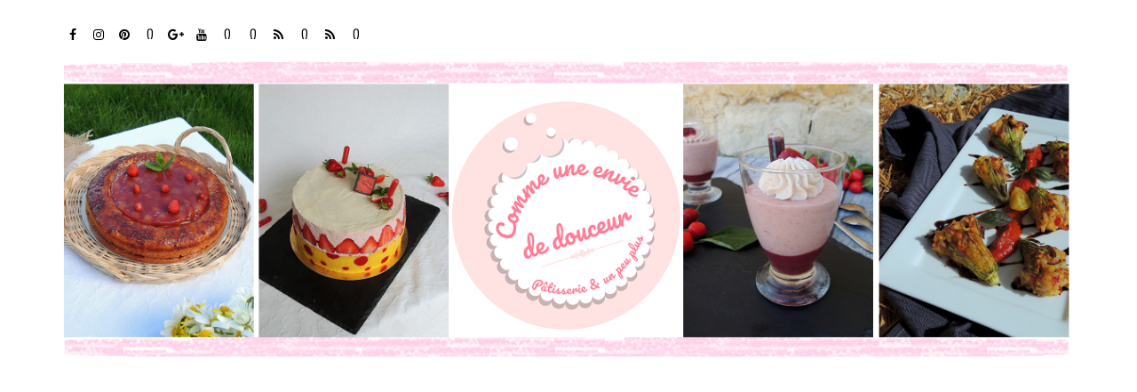

--- FILE ---
content_type: text/html; charset=UTF-8
request_url: http://commeuneenviededouceur.fr/tag/donut
body_size: 12108
content:
<!DOCTYPE html>
<html lang="fr-FR">
<head>
	<meta charset="UTF-8" />
	<meta http-equiv="X-UA-Compatible" content="IE=edge" />
	<meta name="viewport" content="width=device-width, initial-scale=1" />
	<link rel="pingback" href="http://commeuneenviededouceur.fr/xmlrpc.php">
	<title>donut &#8211; Comme une envie de douceur</title>
<meta name='robots' content='max-image-preview:large' />
<link rel='dns-prefetch' href='//w.sharethis.com' />
<link rel='dns-prefetch' href='//www.googletagmanager.com' />
<link rel='dns-prefetch' href='//fonts.googleapis.com' />
<link rel='dns-prefetch' href='//s.w.org' />
<link rel='dns-prefetch' href='//pagead2.googlesyndication.com' />
<link href='https://fonts.gstatic.com' crossorigin rel='preconnect' />
<link rel="alternate" type="application/rss+xml" title="Comme une envie de douceur &raquo; Flux" href="http://commeuneenviededouceur.fr/feed" />
<link rel="alternate" type="application/rss+xml" title="Comme une envie de douceur &raquo; Flux des commentaires" href="http://commeuneenviededouceur.fr/comments/feed" />
<link rel="alternate" type="application/rss+xml" title="Comme une envie de douceur &raquo; Flux de l’étiquette donut" href="http://commeuneenviededouceur.fr/tag/donut/feed" />
		<script type="text/javascript">
			window._wpemojiSettings = {"baseUrl":"https:\/\/s.w.org\/images\/core\/emoji\/13.1.0\/72x72\/","ext":".png","svgUrl":"https:\/\/s.w.org\/images\/core\/emoji\/13.1.0\/svg\/","svgExt":".svg","source":{"concatemoji":"http:\/\/commeuneenviededouceur.fr\/wp-includes\/js\/wp-emoji-release.min.js?ver=5.8.12"}};
			!function(e,a,t){var n,r,o,i=a.createElement("canvas"),p=i.getContext&&i.getContext("2d");function s(e,t){var a=String.fromCharCode;p.clearRect(0,0,i.width,i.height),p.fillText(a.apply(this,e),0,0);e=i.toDataURL();return p.clearRect(0,0,i.width,i.height),p.fillText(a.apply(this,t),0,0),e===i.toDataURL()}function c(e){var t=a.createElement("script");t.src=e,t.defer=t.type="text/javascript",a.getElementsByTagName("head")[0].appendChild(t)}for(o=Array("flag","emoji"),t.supports={everything:!0,everythingExceptFlag:!0},r=0;r<o.length;r++)t.supports[o[r]]=function(e){if(!p||!p.fillText)return!1;switch(p.textBaseline="top",p.font="600 32px Arial",e){case"flag":return s([127987,65039,8205,9895,65039],[127987,65039,8203,9895,65039])?!1:!s([55356,56826,55356,56819],[55356,56826,8203,55356,56819])&&!s([55356,57332,56128,56423,56128,56418,56128,56421,56128,56430,56128,56423,56128,56447],[55356,57332,8203,56128,56423,8203,56128,56418,8203,56128,56421,8203,56128,56430,8203,56128,56423,8203,56128,56447]);case"emoji":return!s([10084,65039,8205,55357,56613],[10084,65039,8203,55357,56613])}return!1}(o[r]),t.supports.everything=t.supports.everything&&t.supports[o[r]],"flag"!==o[r]&&(t.supports.everythingExceptFlag=t.supports.everythingExceptFlag&&t.supports[o[r]]);t.supports.everythingExceptFlag=t.supports.everythingExceptFlag&&!t.supports.flag,t.DOMReady=!1,t.readyCallback=function(){t.DOMReady=!0},t.supports.everything||(n=function(){t.readyCallback()},a.addEventListener?(a.addEventListener("DOMContentLoaded",n,!1),e.addEventListener("load",n,!1)):(e.attachEvent("onload",n),a.attachEvent("onreadystatechange",function(){"complete"===a.readyState&&t.readyCallback()})),(n=t.source||{}).concatemoji?c(n.concatemoji):n.wpemoji&&n.twemoji&&(c(n.twemoji),c(n.wpemoji)))}(window,document,window._wpemojiSettings);
		</script>
		<style type="text/css">
img.wp-smiley,
img.emoji {
	display: inline !important;
	border: none !important;
	box-shadow: none !important;
	height: 1em !important;
	width: 1em !important;
	margin: 0 .07em !important;
	vertical-align: -0.1em !important;
	background: none !important;
	padding: 0 !important;
}
</style>
	<link rel='stylesheet' id='wp-block-library-css'  href='http://commeuneenviededouceur.fr/wp-includes/css/dist/block-library/style.min.css?ver=5.8.12' type='text/css' media='all' />
<style id='esf-fb-halfwidth-style-inline-css' type='text/css'>
.wp-block-create-block-easy-social-feed-facebook-carousel{background-color:#21759b;color:#fff;padding:2px}

</style>
<style id='esf-fb-fullwidth-style-inline-css' type='text/css'>
.wp-block-create-block-easy-social-feed-facebook-carousel{background-color:#21759b;color:#fff;padding:2px}

</style>
<style id='esf-fb-thumbnail-style-inline-css' type='text/css'>
.wp-block-create-block-easy-social-feed-facebook-carousel{background-color:#21759b;color:#fff;padding:2px}

</style>
<link rel='stylesheet' id='easy-facebook-likebox-custom-fonts-css'  href='http://commeuneenviededouceur.fr/wp-content/plugins/easy-facebook-likebox/frontend/assets/css/esf-custom-fonts.css?ver=5.8.12' type='text/css' media='all' />
<link rel='stylesheet' id='easy-facebook-likebox-popup-styles-css'  href='http://commeuneenviededouceur.fr/wp-content/plugins/easy-facebook-likebox/facebook/frontend/assets/css/esf-free-popup.css?ver=6.5.9' type='text/css' media='all' />
<link rel='stylesheet' id='easy-facebook-likebox-frontend-css'  href='http://commeuneenviededouceur.fr/wp-content/plugins/easy-facebook-likebox/facebook/frontend/assets/css/easy-facebook-likebox-frontend.css?ver=6.5.9' type='text/css' media='all' />
<link rel='stylesheet' id='easy-facebook-likebox-customizer-style-css'  href='http://commeuneenviededouceur.fr/wp-admin/admin-ajax.php?action=easy-facebook-likebox-customizer-style&#038;ver=6.5.9' type='text/css' media='all' />
<link rel='stylesheet' id='slick-min-css'  href='http://commeuneenviededouceur.fr/wp-content/plugins/popular-posts-by-webline/admin/assets/css/slick.css?ver=1.1.0' type='text/css' media='all' />
<link rel='stylesheet' id='slick-theme-css'  href='http://commeuneenviededouceur.fr/wp-content/plugins/popular-posts-by-webline/admin/assets/css/slick-theme.css?ver=1.1.0' type='text/css' media='all' />
<link rel='stylesheet' id='popular-posts-style-css'  href='http://commeuneenviededouceur.fr/wp-content/plugins/popular-posts-by-webline/admin/assets/css/popular-posts-style.css?ver=1.1.0' type='text/css' media='all' />
<style id='popular-posts-style-inline-css' type='text/css'>
.wli_popular_posts-class h3, .wli_popular_posts-class h3 a {
        		font-weight:  !important;
    		}.wli_popular_posts-class h3, .wli_popular_posts-class h3 a {
        		font-style:  !important;
    		}.wli_popular_posts-class ul.wli_popular_posts-listing li .popular-posts-excerpt {
        		font-weight:  !important;
    		}.wli_popular_posts-class ul.wli_popular_posts-listing li .popular-posts-excerpt {
        		font-style:  !important;
    		}
</style>
<link rel='stylesheet' id='googlefonts-css'  href='http://fonts.googleapis.com/css?family=Sofia:400|Varela+Round:400&subset=latin' type='text/css' media='all' />
<link rel='stylesheet' id='bootstrap-css'  href='http://commeuneenviededouceur.fr/wp-content/themes/kale-pro/assets/css/bootstrap.min.css?ver=5.8.12' type='text/css' media='all' />
<link rel='stylesheet' id='bootstrap-select-css'  href='http://commeuneenviededouceur.fr/wp-content/themes/kale-pro/assets/css/bootstrap-select.min.css?ver=5.8.12' type='text/css' media='all' />
<link rel='stylesheet' id='smartmenus-bootstrap-css'  href='http://commeuneenviededouceur.fr/wp-content/themes/kale-pro/assets/css/jquery.smartmenus.bootstrap.css?ver=5.8.12' type='text/css' media='all' />
<link rel='stylesheet' id='font-awesome-css'  href='http://commeuneenviededouceur.fr/wp-content/themes/kale-pro/assets/css/font-awesome.min.css?ver=5.8.12' type='text/css' media='all' />
<link rel='stylesheet' id='owl-carousel-css'  href='http://commeuneenviededouceur.fr/wp-content/themes/kale-pro/assets/css/owl.carousel.css?ver=5.8.12' type='text/css' media='all' />
<link rel='stylesheet' id='kale-style-css'  href='http://commeuneenviededouceur.fr/wp-content/themes/kale-pro/style.css?ver=5.8.12' type='text/css' media='all' />
<link rel='stylesheet' id='kale-print-css'  href='http://commeuneenviededouceur.fr/wp-content/themes/kale-pro/print.css?ver=5.8.12' type='text/css' media='print' />
<link rel='stylesheet' id='esf-custom-fonts-css'  href='http://commeuneenviededouceur.fr/wp-content/plugins/easy-facebook-likebox/frontend/assets/css/esf-custom-fonts.css?ver=5.8.12' type='text/css' media='all' />
<link rel='stylesheet' id='esf-insta-frontend-css'  href='http://commeuneenviededouceur.fr/wp-content/plugins/easy-facebook-likebox//instagram/frontend/assets/css/esf-insta-frontend.css?ver=5.8.12' type='text/css' media='all' />
<link rel='stylesheet' id='esf-insta-customizer-style-css'  href='http://commeuneenviededouceur.fr/wp-admin/admin-ajax.php?action=esf-insta-customizer-style&#038;ver=5.8.12' type='text/css' media='all' />
<script type='text/javascript' src='http://commeuneenviededouceur.fr/wp-includes/js/jquery/jquery.min.js?ver=3.6.0' id='jquery-core-js'></script>
<script type='text/javascript' src='http://commeuneenviededouceur.fr/wp-includes/js/jquery/jquery-migrate.min.js?ver=3.3.2' id='jquery-migrate-js'></script>
<script type='text/javascript' src='http://commeuneenviededouceur.fr/wp-content/plugins/easy-facebook-likebox/facebook/frontend/assets/js/esf-free-popup.min.js?ver=6.5.9' id='easy-facebook-likebox-popup-script-js'></script>
<script type='text/javascript' id='easy-facebook-likebox-public-script-js-extra'>
/* <![CDATA[ */
var public_ajax = {"ajax_url":"http:\/\/commeuneenviededouceur.fr\/wp-admin\/admin-ajax.php","efbl_is_fb_pro":""};
/* ]]> */
</script>
<script type='text/javascript' src='http://commeuneenviededouceur.fr/wp-content/plugins/easy-facebook-likebox/facebook/frontend/assets/js/public.js?ver=6.5.9' id='easy-facebook-likebox-public-script-js'></script>
<script type='text/javascript' id='image-watermark-no-right-click-js-before'>
var iwArgsNoRightClick = {"rightclick":"Y","draganddrop":"Y"};
</script>
<script type='text/javascript' src='http://commeuneenviededouceur.fr/wp-content/plugins/image-watermark/js/no-right-click.js?ver=1.9.1' id='image-watermark-no-right-click-js'></script>
<!--[if lt IE 9]>
<script type='text/javascript' src='http://commeuneenviededouceur.fr/wp-content/themes/kale-pro/assets/js/html5shiv.js?ver=3.7.0' id='kale-html5-js'></script>
<![endif]-->
<!--[if lt IE 9]>
<script type='text/javascript' src='http://commeuneenviededouceur.fr/wp-content/themes/kale-pro/assets/js/respond.min.js?ver=1.3.0' id='kale-respond-js'></script>
<![endif]-->
<script type='text/javascript' src='http://commeuneenviededouceur.fr/wp-content/plugins/easy-facebook-likebox/frontend/assets/js/imagesloaded.pkgd.min.js?ver=5.8.12' id='imagesloaded.pkgd.min-js'></script>
<script type='text/javascript' id='esf-insta-public-js-extra'>
/* <![CDATA[ */
var esf_insta = {"ajax_url":"http:\/\/commeuneenviededouceur.fr\/wp-admin\/admin-ajax.php","version":"free","nonce":"7c884963b9"};
/* ]]> */
</script>
<script type='text/javascript' src='http://commeuneenviededouceur.fr/wp-content/plugins/easy-facebook-likebox//instagram/frontend/assets/js/esf-insta-public.js?ver=1' id='esf-insta-public-js'></script>
<script id='st_insights_js' type='text/javascript' src='http://w.sharethis.com/button/st_insights.js?publisher=eba0f3ba-f9ab-408c-bc68-c28af5afe749&#038;product=feather' id='feather-sharethis-js'></script>

<!-- Extrait de code de la balise Google (gtag.js) ajouté par Site Kit -->
<!-- Extrait Google Analytics ajouté par Site Kit -->
<script type='text/javascript' src='https://www.googletagmanager.com/gtag/js?id=GT-TB7V347' id='google_gtagjs-js' async></script>
<script type='text/javascript' id='google_gtagjs-js-after'>
window.dataLayer = window.dataLayer || [];function gtag(){dataLayer.push(arguments);}
gtag("set","linker",{"domains":["commeuneenviededouceur.fr"]});
gtag("js", new Date());
gtag("set", "developer_id.dZTNiMT", true);
gtag("config", "GT-TB7V347");
</script>
<link rel="https://api.w.org/" href="http://commeuneenviededouceur.fr/wp-json/" /><link rel="alternate" type="application/json" href="http://commeuneenviededouceur.fr/wp-json/wp/v2/tags/1036" /><link rel="EditURI" type="application/rsd+xml" title="RSD" href="http://commeuneenviededouceur.fr/xmlrpc.php?rsd" />
<link rel="wlwmanifest" type="application/wlwmanifest+xml" href="http://commeuneenviededouceur.fr/wp-includes/wlwmanifest.xml" /> 
<meta name="generator" content="WordPress 5.8.12" />
<meta name="generator" content="Site Kit by Google 1.168.0" /><style type='text/css' media='screen'>
	li{ font-family:"Sofia", arial, sans-serif;}
	p{ font-family:"Varela Round", arial, sans-serif;}
</style>
<!-- fonts delivered by Wordpress Google Fonts, a plugin by Adrian3.com --><!-- Analytics by WP Statistics - https://wp-statistics.com -->
<meta name="google-site-verification" content="L68LKUzi70TSvZ-qcyQM3LjDyUhKOjKEVWsUUq874LQ">
<!-- Balises Meta Google AdSense ajoutées par Site Kit -->
<meta name="google-adsense-platform-account" content="ca-host-pub-2644536267352236">
<meta name="google-adsense-platform-domain" content="sitekit.withgoogle.com">
<!-- Fin des balises Meta End Google AdSense ajoutées par Site Kit -->

<style type="text/css"></style>

<style type="text/css">
.synved-social-resolution-single {
display: inline-block;
}
.synved-social-resolution-normal {
display: inline-block;
}
.synved-social-resolution-hidef {
display: none;
}

@media only screen and (min--moz-device-pixel-ratio: 2),
only screen and (-o-min-device-pixel-ratio: 2/1),
only screen and (-webkit-min-device-pixel-ratio: 2),
only screen and (min-device-pixel-ratio: 2),
only screen and (min-resolution: 2dppx),
only screen and (min-resolution: 192dpi) {
	.synved-social-resolution-normal {
	display: none;
	}
	.synved-social-resolution-hidef {
	display: inline-block;
	}
}
</style>

<!-- Extrait Google AdSense ajouté par Site Kit -->
<script async="async" src="https://pagead2.googlesyndication.com/pagead/js/adsbygoogle.js?client=ca-pub-8058539359056419&amp;host=ca-host-pub-2644536267352236" crossorigin="anonymous" type="text/javascript"></script>

<!-- End Google AdSense snippet added by Site Kit -->
<style>body{font-family: 'Fresca'; font-size:15px; font-weight:regular;}

h1,h2,h3,h4,h5,h6,
.form-label,
.navbar-nav > li > a,
.dropdown-menu>li>a,
.frontpage-slider .caption,
.pagination-blog-feed a,
.pagination-post a,
.recipe-index-feed .category-more a,
.recent-posts-widget-with-thumbnails .rpwwt-widget .rpwwt-post-title ,
.header-row-1 .widget_nav_menu .menu > li > a{font-family: 'Patrick Hand SC'; font-weight: regular; text-transform:capitalize;}

h1{font-size:35px;}
h2{font-size:35px;}
h3{font-size:20px;}
h4{font-size:12px;}
h5{font-size:212px;}
h6{font-size:152px;}

.logo .header-logo-text{line-height:80px; font-size:80px; font-weight:regular; font-family: 'Calligraffitti'; text-transform:initial;}


@media (max-width:767px){
    .logo .header-logo-text{line-height:30px;font-size:30px;}
}

.tagline{font-family: 'Dancing Script'; font-size:15px; }
.tagline p{text-transform:initial;}
</style><style>
body{color:#545454}
a, a:hover, a:visited, a:active, a:focus,
.single .entry-content a,
.single .entry-content a:hover, 
.single .entry-content a:visited, 
.single .entry-content a:active, 
.single .entry-content a:focus,
.page .entry-content a,
.page .entry-content a:hover,
.page .entry-content a:visited, 
.page .entry-content a:active, 
.page .entry-content a:focus {color:#7A7A7A}
.entry-title a{color:#7A7A7A}
.tagline{color:#7A7A7A}
</style><link rel="icon" href="http://commeuneenviededouceur.fr/wp-content/uploads/2019/11/cropped-mediumsmall-32x32.png" sizes="32x32" />
<link rel="icon" href="http://commeuneenviededouceur.fr/wp-content/uploads/2019/11/cropped-mediumsmall-192x192.png" sizes="192x192" />
<link rel="apple-touch-icon" href="http://commeuneenviededouceur.fr/wp-content/uploads/2019/11/cropped-mediumsmall-180x180.png" />
<meta name="msapplication-TileImage" content="http://commeuneenviededouceur.fr/wp-content/uploads/2019/11/cropped-mediumsmall-270x270.png" />
<style id="kirki-inline-styles">/* latin-ext */
@font-face {
  font-family: 'Fresca';
  font-style: normal;
  font-weight: 400;
  font-display: swap;
  src: url(http://commeuneenviededouceur.fr/wp-content/fonts/fresca/font) format('woff');
  unicode-range: U+0100-02BA, U+02BD-02C5, U+02C7-02CC, U+02CE-02D7, U+02DD-02FF, U+0304, U+0308, U+0329, U+1D00-1DBF, U+1E00-1E9F, U+1EF2-1EFF, U+2020, U+20A0-20AB, U+20AD-20C0, U+2113, U+2C60-2C7F, U+A720-A7FF;
}
/* latin */
@font-face {
  font-family: 'Fresca';
  font-style: normal;
  font-weight: 400;
  font-display: swap;
  src: url(http://commeuneenviededouceur.fr/wp-content/fonts/fresca/font) format('woff');
  unicode-range: U+0000-00FF, U+0131, U+0152-0153, U+02BB-02BC, U+02C6, U+02DA, U+02DC, U+0304, U+0308, U+0329, U+2000-206F, U+20AC, U+2122, U+2191, U+2193, U+2212, U+2215, U+FEFF, U+FFFD;
}/* latin */
@font-face {
  font-family: 'Calligraffitti';
  font-style: normal;
  font-weight: 400;
  font-display: swap;
  src: url(http://commeuneenviededouceur.fr/wp-content/fonts/calligraffitti/font) format('woff');
  unicode-range: U+0000-00FF, U+0131, U+0152-0153, U+02BB-02BC, U+02C6, U+02DA, U+02DC, U+0304, U+0308, U+0329, U+2000-206F, U+20AC, U+2122, U+2191, U+2193, U+2212, U+2215, U+FEFF, U+FFFD;
}/* vietnamese */
@font-face {
  font-family: 'Dancing Script';
  font-style: normal;
  font-weight: 700;
  font-display: swap;
  src: url(http://commeuneenviededouceur.fr/wp-content/fonts/dancing-script/font) format('woff');
  unicode-range: U+0102-0103, U+0110-0111, U+0128-0129, U+0168-0169, U+01A0-01A1, U+01AF-01B0, U+0300-0301, U+0303-0304, U+0308-0309, U+0323, U+0329, U+1EA0-1EF9, U+20AB;
}
/* latin-ext */
@font-face {
  font-family: 'Dancing Script';
  font-style: normal;
  font-weight: 700;
  font-display: swap;
  src: url(http://commeuneenviededouceur.fr/wp-content/fonts/dancing-script/font) format('woff');
  unicode-range: U+0100-02BA, U+02BD-02C5, U+02C7-02CC, U+02CE-02D7, U+02DD-02FF, U+0304, U+0308, U+0329, U+1D00-1DBF, U+1E00-1E9F, U+1EF2-1EFF, U+2020, U+20A0-20AB, U+20AD-20C0, U+2113, U+2C60-2C7F, U+A720-A7FF;
}
/* latin */
@font-face {
  font-family: 'Dancing Script';
  font-style: normal;
  font-weight: 700;
  font-display: swap;
  src: url(http://commeuneenviededouceur.fr/wp-content/fonts/dancing-script/font) format('woff');
  unicode-range: U+0000-00FF, U+0131, U+0152-0153, U+02BB-02BC, U+02C6, U+02DA, U+02DC, U+0304, U+0308, U+0329, U+2000-206F, U+20AC, U+2122, U+2191, U+2193, U+2212, U+2215, U+FEFF, U+FFFD;
}/* vietnamese */
@font-face {
  font-family: 'Patrick Hand SC';
  font-style: normal;
  font-weight: 400;
  font-display: swap;
  src: url(http://commeuneenviededouceur.fr/wp-content/fonts/patrick-hand-sc/font) format('woff');
  unicode-range: U+0102-0103, U+0110-0111, U+0128-0129, U+0168-0169, U+01A0-01A1, U+01AF-01B0, U+0300-0301, U+0303-0304, U+0308-0309, U+0323, U+0329, U+1EA0-1EF9, U+20AB;
}
/* latin-ext */
@font-face {
  font-family: 'Patrick Hand SC';
  font-style: normal;
  font-weight: 400;
  font-display: swap;
  src: url(http://commeuneenviededouceur.fr/wp-content/fonts/patrick-hand-sc/font) format('woff');
  unicode-range: U+0100-02BA, U+02BD-02C5, U+02C7-02CC, U+02CE-02D7, U+02DD-02FF, U+0304, U+0308, U+0329, U+1D00-1DBF, U+1E00-1E9F, U+1EF2-1EFF, U+2020, U+20A0-20AB, U+20AD-20C0, U+2113, U+2C60-2C7F, U+A720-A7FF;
}
/* latin */
@font-face {
  font-family: 'Patrick Hand SC';
  font-style: normal;
  font-weight: 400;
  font-display: swap;
  src: url(http://commeuneenviededouceur.fr/wp-content/fonts/patrick-hand-sc/font) format('woff');
  unicode-range: U+0000-00FF, U+0131, U+0152-0153, U+02BB-02BC, U+02C6, U+02DA, U+02DC, U+0304, U+0308, U+0329, U+2000-206F, U+20AC, U+2122, U+2191, U+2193, U+2212, U+2215, U+FEFF, U+FFFD;
}</style></head>

<body class="archive tag tag-donut tag-1036 wp-custom-logo">
<a class="skip-link screen-reader-text" href="#content">Skip to content</a>
<div class="main-wrapper">
	<div class="container">

		<!-- Header -->
		<div class="header">

						<!-- Header Row 1 -->
			<div class="header-row-1">
				<div class="row">

					<!-- Widget / Social Menu -->
					<div class="col-sm-6 header-row-1-left">
					<div id="nav_menu-9" class="header-widget widget widget_nav_menu"><div class="menu-social-container"><ul id="menu-social" class="menu"><li id="menu-item-2488" class="menu-item menu-item-type-custom menu-item-object-custom menu-item-2488"><a href="https://www.facebook.com/commeuneenviededouceur">Facebook</a></li>
<li id="menu-item-2788" class="menu-item menu-item-type-custom menu-item-object-custom menu-item-2788"><a href="https://www.instagram.com/comme_une_envie_de_douceur/">Instagram</a></li>
<li id="menu-item-2789" class="menu-item menu-item-type-custom menu-item-object-custom menu-item-2789"><a href="https://fr.pinterest.com/enviededouceurs/">Pinterest</a></li>
<li id="menu-item-2792" class="menu-item menu-item-type-custom menu-item-object-custom menu-item-2792"><a href="http://www.foodreporter.fr/user/index/id/76790">Foodreporter</a></li>
<li id="menu-item-2817" class="menu-item menu-item-type-custom menu-item-object-custom menu-item-2817"><a href="https://plus.google.com/b/110640269494485119180/110640269494485119180">Google +</a></li>
<li id="menu-item-2818" class="menu-item menu-item-type-custom menu-item-object-custom menu-item-2818"><a href="https://www.youtube.com/channel/UCVX-Yc5weDrm9RpvWz1VjWw">Youtube</a></li>
<li id="menu-item-5250" class="menu-item menu-item-type-post_type menu-item-object-page menu-item-5250"><a href="http://commeuneenviededouceur.fr/index">Index des douceurs</a></li>
<li id="menu-item-5251" class="menu-item menu-item-type-post_type menu-item-object-page menu-item-5251"><a href="http://commeuneenviededouceur.fr/recipe-index">Index des douceurs</a></li>
<li id="menu-item-6077" class="menu-item menu-item-type-post_type menu-item-object-page menu-item-6077"><a href="http://commeuneenviededouceur.fr/my-instagram-feed-demo">My Instagram Feed Demo</a></li>
<li id="menu-item-6080" class="menu-item menu-item-type-post_type menu-item-object-page menu-item-6080"><a href="http://commeuneenviededouceur.fr/facebook-demo">Facebook Demo</a></li>
<li id="menu-item-6103" class="menu-item menu-item-type-post_type menu-item-object-page menu-item-6103"><a href="http://commeuneenviededouceur.fr/my-instagram-feed-demo-2">My Instagram Feed Demo</a></li>
<li id="menu-item-6106" class="menu-item menu-item-type-post_type menu-item-object-page menu-item-6106"><a href="http://commeuneenviededouceur.fr/facebook-demo-2">Facebook Demo</a></li>
</ul></div></div>					</div>
					<!-- /Widget / Social Menu -->

					<!-- Widget / Top Menu -->
					<div class="col-sm-6 header-row-1-right">
										</div>
					<!-- /Widget / Top Menu -->

				</div>
			</div>
			<div class="header-row-1-toggle"><i class="fa fa-angle-down"></i></div>
			<!-- /Header Row 1 -->
			
			<!-- Header Row 2 -->
			<div class="header-row-2">
				<div class="logo">
					<a href="http://commeuneenviededouceur.fr/" class="custom-logo-link" rel="home"><img width="1200" height="355" src="http://commeuneenviededouceur.fr/wp-content/uploads/2019/11/cropped-bannière-2.png" class="custom-logo" alt="Comme une envie de douceur" srcset="http://commeuneenviededouceur.fr/wp-content/uploads/2019/11/cropped-bannière-2.png 1200w, http://commeuneenviededouceur.fr/wp-content/uploads/2019/11/cropped-bannière-2-632x187.png 632w, http://commeuneenviededouceur.fr/wp-content/uploads/2019/11/cropped-bannière-2-1020x302.png 1020w" sizes="(max-width: 1200px) 100vw, 1200px" /></a>				</div>
							</div>
			<!-- /Header Row 2 -->


			<!-- Header Row 3 -->
						<div class="header-row-3">
				<nav class="navbar navbar-default " id="main_menu">
					<div class="navbar-header">
						<button type="button" class="navbar-toggle collapsed" data-toggle="collapse" data-target=".header-row-3 .navbar-collapse" aria-expanded="false">
						<span class="sr-only">Toggle Navigation</span>
						<span class="icon-bar"></span>
						<span class="icon-bar"></span>
						<span class="icon-bar"></span>
						</button>
					</div>
					<!-- Navigation -->
					<div class="navbar-collapse collapse"><ul id="menu-menu-du-haut" class="nav navbar-nav"><li id="menu-item-1977" class="menu-item menu-item-type-post_type menu-item-object-page menu-item-has-children menu-item-1977 dropdown"><a href="#" data-toggle="dropdown" class="dropdown-toggle" aria-haspopup="true">Les crèmes de base <span class="caret 0 "></span></a>
<ul role="menu" class=" dropdown-menu">
	<li id="menu-item-2112" class="menu-item menu-item-type-post_type menu-item-object-page menu-item-2112"><a href="http://commeuneenviededouceur.fr/les-cremes-de-base/creme-patissiere">La Crème pâtissière</a></li>
	<li id="menu-item-2131" class="menu-item menu-item-type-post_type menu-item-object-page menu-item-2131"><a href="http://commeuneenviededouceur.fr/les-cremes-de-base/la-creme-anglaise">La Crème anglaise</a></li>
	<li id="menu-item-2134" class="menu-item menu-item-type-post_type menu-item-object-page menu-item-2134"><a href="http://commeuneenviededouceur.fr/les-cremes-de-base/creme-diplomate">La Crème diplomate</a></li>
	<li id="menu-item-2133" class="menu-item menu-item-type-post_type menu-item-object-page menu-item-2133"><a href="http://commeuneenviededouceur.fr/les-cremes-de-base/creme-au-beurre">La Crème au beurre</a></li>
	<li id="menu-item-2132" class="menu-item menu-item-type-post_type menu-item-object-page menu-item-2132"><a href="http://commeuneenviededouceur.fr/les-cremes-de-base/creme-mousseline">La Crème mousseline</a></li>
	<li id="menu-item-2130" class="menu-item menu-item-type-post_type menu-item-object-page menu-item-2130"><a href="http://commeuneenviededouceur.fr/les-cremes-de-base/la-creme-damande">La Crème d&#8217;amande</a></li>
	<li id="menu-item-2135" class="menu-item menu-item-type-post_type menu-item-object-page menu-item-2135"><a href="http://commeuneenviededouceur.fr/les-cremes-de-base/la-ganache">La Ganache</a></li>
</ul>
</li>
<li id="menu-item-1976" class="menu-item menu-item-type-post_type menu-item-object-page menu-item-has-children menu-item-1976 dropdown"><a href="#" data-toggle="dropdown" class="dropdown-toggle" aria-haspopup="true">Les pâtes de base <span class="caret 0 "></span></a>
<ul role="menu" class=" dropdown-menu">
	<li id="menu-item-2176" class="menu-item menu-item-type-post_type menu-item-object-page menu-item-2176"><a href="http://commeuneenviededouceur.fr/les-pates-de-base/la-pate-brisee-sucree">La pâte brisée sucrée</a></li>
	<li id="menu-item-2174" class="menu-item menu-item-type-post_type menu-item-object-page menu-item-2174"><a href="http://commeuneenviededouceur.fr/les-pates-de-base/la-pate-sablee">La Pâte sablée</a></li>
	<li id="menu-item-2173" class="menu-item menu-item-type-post_type menu-item-object-page menu-item-2173"><a href="http://commeuneenviededouceur.fr/les-pates-de-base/la-pate-brisee-salee">La Pâte brisée salée</a></li>
	<li id="menu-item-2172" class="menu-item menu-item-type-post_type menu-item-object-page menu-item-2172"><a href="http://commeuneenviededouceur.fr/les-pates-de-base/le-feuilletage">Le Feuilletage</a></li>
	<li id="menu-item-2175" class="menu-item menu-item-type-post_type menu-item-object-page menu-item-2175"><a href="http://commeuneenviededouceur.fr/les-pates-de-base/la-pate-sucree">La Pâte sucrée</a></li>
	<li id="menu-item-2167" class="menu-item menu-item-type-post_type menu-item-object-page menu-item-2167"><a href="http://commeuneenviededouceur.fr/les-pates-de-base/la-genoise">La Génoise</a></li>
	<li id="menu-item-2171" class="menu-item menu-item-type-post_type menu-item-object-page menu-item-2171"><a href="http://commeuneenviededouceur.fr/les-pates-de-base/la-pate-a-choux">La Pâte à choux</a></li>
	<li id="menu-item-2168" class="menu-item menu-item-type-post_type menu-item-object-page menu-item-2168"><a href="http://commeuneenviededouceur.fr/les-pates-de-base/le-biscuit-cuiller">Le Biscuit cuiller</a></li>
	<li id="menu-item-2169" class="menu-item menu-item-type-post_type menu-item-object-page menu-item-2169"><a href="http://commeuneenviededouceur.fr/les-pates-de-base/le-biscuit-joconde">Le Biscuit joconde</a></li>
	<li id="menu-item-2170" class="menu-item menu-item-type-post_type menu-item-object-page menu-item-2170"><a href="http://commeuneenviededouceur.fr/les-pates-de-base/la-pate-a-brioche">La Pâte à brioche</a></li>
	<li id="menu-item-2166" class="menu-item menu-item-type-post_type menu-item-object-page menu-item-2166"><a href="http://commeuneenviededouceur.fr/les-pates-de-base/la-meringue-ordinaire">La Meringue ordinaire</a></li>
	<li id="menu-item-2164" class="menu-item menu-item-type-post_type menu-item-object-page menu-item-2164"><a href="http://commeuneenviededouceur.fr/les-pates-de-base/la-meringue-italienne">La Meringue italienne</a></li>
	<li id="menu-item-2165" class="menu-item menu-item-type-post_type menu-item-object-page menu-item-2165"><a href="http://commeuneenviededouceur.fr/les-pates-de-base/meringue-suisse">Meringue suisse</a></li>
</ul>
</li>
<li id="menu-item-1978" class="menu-item menu-item-type-post_type menu-item-object-page menu-item-1978"><a href="http://commeuneenviededouceur.fr/blog-page_22">Techniques</a></li>
<li id="menu-item-2826" class="menu-item menu-item-type-post_type menu-item-object-page menu-item-2826"><a href="http://commeuneenviededouceur.fr/recipe-index">Index des douceurs</a></li>
<li class="search">
        <a href="javascript:;" id="toggle-main_search" data-toggle="dropdown"><i class="fa fa-search"></i></a>
        <div class="dropdown-menu main_search">
            <form name="main_search" method="get" action="http://commeuneenviededouceur.fr/">
                <input type="text" name="s" class="form-control" placeholder="Type here" />
            </form>
        </div>
    </li></ul></div>					<!-- /Navigation -->
				</nav>
			</div>
			<!-- /Header Row 3 -->
		</div>
		<!-- /Header -->

<a id="content"></a>
	<div class="blog-feed">
		<!-- Two Columns -->
		<div class="row two-columns">
			
    <div class="main-column  col-md-9 ">
        <!-- Blog Feed -->
        <div class="blog-feed blog-feed-sidebar">
            <h2>Étiquette : <span>donut</span></h2>

            <div class="blog-feed-posts">

            <div class="row">                        <div class="col-md-6"><div id="post-5507" class="entry entry-small">

    <div class="entry-content">

        <div class="entry-thumb ">

                                <a href="http://commeuneenviededouceur.fr/beignets-choco-addicts-chocolate-addict-donuts"><img width="760" height="400" src="http://commeuneenviededouceur.fr/wp-content/uploads/2019/03/beignets-chocolat-4-1-760x400.jpg" class="img-responsive wp-post-image" alt="Beignets choco addicts ~ Chocolate addict donuts" loading="lazy" /></a>
                    
        </div>

                <div class="entry-date date updated"><a href="http://commeuneenviededouceur.fr/beignets-choco-addicts-chocolate-addict-donuts">04/03/2019</a></div>
        
                <h3 class="entry-title"><a href="http://commeuneenviededouceur.fr/beignets-choco-addicts-chocolate-addict-donuts" title="Beignets choco addicts ~ Chocolate addict donuts">Beignets choco addicts ~ Chocolate addict donuts</a></h3>
        
                
                        <div class="entry-summary">
                <p>English below Des beignets cacao fourrés au chocolat allégés ou pas &nbsp; Pour mardi gras je vous propose des beignets pour les fans de chocolat! Je les ai allégés, ils sont sans beurre et je vous propose également une version cuite au four. Je les&hellip;</p>
                            </div>
                        
        
                <div class="entry-meta">
            <div class="entry-category"><a href="http://commeuneenviededouceur.fr/category/chocolat" rel="category tag">Chocolat</a>, <a href="http://commeuneenviededouceur.fr/category/gouter" rel="category tag">Goûter</a>, <a href="http://commeuneenviededouceur.fr/category/vegetarien" rel="category tag">Végétarien</a></div><span class="sep"> - </span><div class="entry-comments"><a href="http://commeuneenviededouceur.fr/beignets-choco-addicts-chocolate-addict-donuts#comments">1 Comment</a></div>        </div>
        
        
    </div>
</div></div>
                        </div>
            </div>
                    </div>
        <!-- /Blog Feed -->
    </div>

			

<!-- Sidebar -->

<div class="sidebar sidebar-column  col-md-3 "> 

	<div class="sidebar-default-borders sidebar-block sidebar-borders"><div id="text-10" class="default-widget widget widget-bordered widget_text"><h3 class="widget-title"><span>Retrouvez moi sur</span></h3>			<div class="textwidget"></div>
		</div><div id="text-11" class="default-widget widget widget-bordered widget_text">			<div class="textwidget"><p><a title="Recettes de Cuisine" href="https://chefsimon.com/gourmets/comme-une-envie-de-douceurs"><img title="Recettes de cuisine" src="http://assets.chefsimon.com/badge-chefsimon-126x126.png" alt="Recettes de cuisine" border="0" /></a></p>
</div>
		</div><div id="text-12" class="default-widget widget widget-bordered widget_text">			<div class="textwidget"><p><a id="hr-0h4xN" title="Cherchez des recettes sur Mytaste.fr" href="http://www.mytaste.fr/"><img src="http://widget.mytaste.fr/blogcounter/image?image=red_s&amp;blog_id=0h4xN" alt="Top blogs de recettes" border="0" /></a><script type="text/javascript"><!--<br />var hr_currentTime = new Date();var hr_timestamp = Date.parse(hr_currentTime.getMonth() + 1 + "/" + hr_currentTime.getDate() + "/" + hr_currentTime.getFullYear()) / 1000;document.write('<scr'+'ipt type="text/javascript" src="http://widget.mytaste.fr/blogcounter.js?blog_id=0h4xN&amp;timestamp=' + hr_timestamp +'"></scr'+'ipt>');<br />// --></script></p>
<p><span style="border-radius: 2px; text-indent: 20px; width: auto; padding: 0px 4px 0px 0px; text-align: center; font: bold 11px/20px 'Helvetica Neue',Helvetica,sans-serif; color: #ffffff; background: #bd081c no-repeat scroll 3px 50% / 14px 14px; position: absolute; opacity: 1; z-index: 8675309; display: none; cursor: pointer;">Enregistrer</span></p>
</div>
		</div><div id="text-18" class="default-widget widget widget-bordered widget_text">			<div class="textwidget"><div><a href="http://recettes.de/cuisine"><img loading="lazy" class="awewhbwfwxsvplezuwdt" src="http://recettes.de/images/logos/recettes_badge_1401205146_595.png" alt="Recettes de Cuisine" width="125" height="125" border="0" /></a></div>
<p><span style="border-radius: 2px; text-indent: 20px; width: auto; padding: 0px 4px 0px 0px; text-align: center; font: bold 11px/20px 'Helvetica Neue',Helvetica,sans-serif; color: #ffffff; background: #bd081c no-repeat scroll 3px 50% / 14px 14px; position: absolute; opacity: 1; z-index: 8675309; display: none; cursor: pointer;">Enregistrer</span></p>
</div>
		</div><div id="text-30" class="default-widget widget widget-bordered widget_text">			<div class="textwidget"><p><a href="https://www.maisonae.fr/cuisine/selection-les-meilleurs-blogs-cuisine-douceurs-gourmandes"><img loading="lazy" class="aligncenter size-full wp-image-8151" src="http://commeuneenviededouceur.fr/wp-content/uploads/2019/11/Meilleurs-blogs-Douceurs-Gourmandes-210x210-1.jpeg" alt="" width="210" height="210" srcset="http://commeuneenviededouceur.fr/wp-content/uploads/2019/11/Meilleurs-blogs-Douceurs-Gourmandes-210x210-1.jpeg 210w, http://commeuneenviededouceur.fr/wp-content/uploads/2019/11/Meilleurs-blogs-Douceurs-Gourmandes-210x210-1-150x150.jpeg 150w" sizes="(max-width: 210px) 100vw, 210px" /></a></p>
</div>
		</div><div id="text-32" class="default-widget widget widget-bordered widget_text">			<div class="textwidget"><div><a href="https://cuisinevg.fr"><img loading="lazy" src="https://cuisinevg.fr/images/logos/cuisinevg_logo_fraise_1630329816_800.png" width="200" height="75" alt="Recettes végétariennes" border="0" /></a><br /> Mes recettes végés sont sur <a href="https://cuisinevg.fr">Cuisine VG</a></div>
</div>
		</div><div id="archives-9" class="default-widget widget widget-bordered widget_archive"><h3 class="widget-title"><span>Archives</span></h3>		<label class="screen-reader-text" for="archives-dropdown-9">Archives</label>
		<select id="archives-dropdown-9" name="archive-dropdown">
			
			<option value="">Sélectionner un mois</option>
				<option value='http://commeuneenviededouceur.fr/2025/12'> décembre 2025 &nbsp;(2)</option>
	<option value='http://commeuneenviededouceur.fr/2024/12'> décembre 2024 &nbsp;(2)</option>
	<option value='http://commeuneenviededouceur.fr/2024/11'> novembre 2024 &nbsp;(2)</option>
	<option value='http://commeuneenviededouceur.fr/2024/10'> octobre 2024 &nbsp;(1)</option>
	<option value='http://commeuneenviededouceur.fr/2024/09'> septembre 2024 &nbsp;(1)</option>
	<option value='http://commeuneenviededouceur.fr/2022/06'> juin 2022 &nbsp;(1)</option>
	<option value='http://commeuneenviededouceur.fr/2022/05'> mai 2022 &nbsp;(3)</option>
	<option value='http://commeuneenviededouceur.fr/2022/04'> avril 2022 &nbsp;(1)</option>
	<option value='http://commeuneenviededouceur.fr/2022/03'> mars 2022 &nbsp;(3)</option>
	<option value='http://commeuneenviededouceur.fr/2022/02'> février 2022 &nbsp;(3)</option>
	<option value='http://commeuneenviededouceur.fr/2022/01'> janvier 2022 &nbsp;(4)</option>
	<option value='http://commeuneenviededouceur.fr/2021/12'> décembre 2021 &nbsp;(9)</option>
	<option value='http://commeuneenviededouceur.fr/2021/11'> novembre 2021 &nbsp;(4)</option>
	<option value='http://commeuneenviededouceur.fr/2021/10'> octobre 2021 &nbsp;(4)</option>
	<option value='http://commeuneenviededouceur.fr/2021/09'> septembre 2021 &nbsp;(6)</option>
	<option value='http://commeuneenviededouceur.fr/2021/08'> août 2021 &nbsp;(4)</option>
	<option value='http://commeuneenviededouceur.fr/2021/07'> juillet 2021 &nbsp;(3)</option>
	<option value='http://commeuneenviededouceur.fr/2021/06'> juin 2021 &nbsp;(6)</option>
	<option value='http://commeuneenviededouceur.fr/2021/05'> mai 2021 &nbsp;(4)</option>
	<option value='http://commeuneenviededouceur.fr/2021/04'> avril 2021 &nbsp;(3)</option>
	<option value='http://commeuneenviededouceur.fr/2021/03'> mars 2021 &nbsp;(2)</option>
	<option value='http://commeuneenviededouceur.fr/2021/02'> février 2021 &nbsp;(3)</option>
	<option value='http://commeuneenviededouceur.fr/2021/01'> janvier 2021 &nbsp;(3)</option>
	<option value='http://commeuneenviededouceur.fr/2020/12'> décembre 2020 &nbsp;(7)</option>
	<option value='http://commeuneenviededouceur.fr/2020/11'> novembre 2020 &nbsp;(7)</option>
	<option value='http://commeuneenviededouceur.fr/2020/10'> octobre 2020 &nbsp;(2)</option>
	<option value='http://commeuneenviededouceur.fr/2020/09'> septembre 2020 &nbsp;(5)</option>
	<option value='http://commeuneenviededouceur.fr/2020/08'> août 2020 &nbsp;(5)</option>
	<option value='http://commeuneenviededouceur.fr/2020/07'> juillet 2020 &nbsp;(5)</option>
	<option value='http://commeuneenviededouceur.fr/2020/06'> juin 2020 &nbsp;(6)</option>
	<option value='http://commeuneenviededouceur.fr/2020/05'> mai 2020 &nbsp;(5)</option>
	<option value='http://commeuneenviededouceur.fr/2020/04'> avril 2020 &nbsp;(6)</option>
	<option value='http://commeuneenviededouceur.fr/2020/03'> mars 2020 &nbsp;(4)</option>
	<option value='http://commeuneenviededouceur.fr/2020/02'> février 2020 &nbsp;(2)</option>
	<option value='http://commeuneenviededouceur.fr/2020/01'> janvier 2020 &nbsp;(2)</option>
	<option value='http://commeuneenviededouceur.fr/2019/12'> décembre 2019 &nbsp;(2)</option>
	<option value='http://commeuneenviededouceur.fr/2019/11'> novembre 2019 &nbsp;(2)</option>
	<option value='http://commeuneenviededouceur.fr/2019/10'> octobre 2019 &nbsp;(2)</option>
	<option value='http://commeuneenviededouceur.fr/2019/09'> septembre 2019 &nbsp;(2)</option>
	<option value='http://commeuneenviededouceur.fr/2019/08'> août 2019 &nbsp;(1)</option>
	<option value='http://commeuneenviededouceur.fr/2019/07'> juillet 2019 &nbsp;(3)</option>
	<option value='http://commeuneenviededouceur.fr/2019/06'> juin 2019 &nbsp;(5)</option>
	<option value='http://commeuneenviededouceur.fr/2019/05'> mai 2019 &nbsp;(3)</option>
	<option value='http://commeuneenviededouceur.fr/2019/04'> avril 2019 &nbsp;(3)</option>
	<option value='http://commeuneenviededouceur.fr/2019/03'> mars 2019 &nbsp;(2)</option>
	<option value='http://commeuneenviededouceur.fr/2019/02'> février 2019 &nbsp;(2)</option>
	<option value='http://commeuneenviededouceur.fr/2019/01'> janvier 2019 &nbsp;(2)</option>
	<option value='http://commeuneenviededouceur.fr/2018/12'> décembre 2018 &nbsp;(2)</option>
	<option value='http://commeuneenviededouceur.fr/2018/11'> novembre 2018 &nbsp;(2)</option>
	<option value='http://commeuneenviededouceur.fr/2018/10'> octobre 2018 &nbsp;(2)</option>
	<option value='http://commeuneenviededouceur.fr/2018/09'> septembre 2018 &nbsp;(4)</option>
	<option value='http://commeuneenviededouceur.fr/2018/08'> août 2018 &nbsp;(3)</option>
	<option value='http://commeuneenviededouceur.fr/2018/07'> juillet 2018 &nbsp;(4)</option>
	<option value='http://commeuneenviededouceur.fr/2018/06'> juin 2018 &nbsp;(1)</option>
	<option value='http://commeuneenviededouceur.fr/2018/05'> mai 2018 &nbsp;(3)</option>
	<option value='http://commeuneenviededouceur.fr/2018/04'> avril 2018 &nbsp;(2)</option>
	<option value='http://commeuneenviededouceur.fr/2018/03'> mars 2018 &nbsp;(2)</option>
	<option value='http://commeuneenviededouceur.fr/2018/02'> février 2018 &nbsp;(4)</option>
	<option value='http://commeuneenviededouceur.fr/2018/01'> janvier 2018 &nbsp;(2)</option>
	<option value='http://commeuneenviededouceur.fr/2017/12'> décembre 2017 &nbsp;(5)</option>
	<option value='http://commeuneenviededouceur.fr/2017/11'> novembre 2017 &nbsp;(4)</option>
	<option value='http://commeuneenviededouceur.fr/2017/10'> octobre 2017 &nbsp;(4)</option>
	<option value='http://commeuneenviededouceur.fr/2017/09'> septembre 2017 &nbsp;(46)</option>
	<option value='http://commeuneenviededouceur.fr/2016/11'> novembre 2016 &nbsp;(2)</option>
	<option value='http://commeuneenviededouceur.fr/2016/10'> octobre 2016 &nbsp;(1)</option>
	<option value='http://commeuneenviededouceur.fr/2016/09'> septembre 2016 &nbsp;(5)</option>
	<option value='http://commeuneenviededouceur.fr/2016/08'> août 2016 &nbsp;(1)</option>
	<option value='http://commeuneenviededouceur.fr/2016/07'> juillet 2016 &nbsp;(1)</option>
	<option value='http://commeuneenviededouceur.fr/2016/02'> février 2016 &nbsp;(2)</option>
	<option value='http://commeuneenviededouceur.fr/2016/01'> janvier 2016 &nbsp;(3)</option>
	<option value='http://commeuneenviededouceur.fr/2015/12'> décembre 2015 &nbsp;(1)</option>
	<option value='http://commeuneenviededouceur.fr/2015/11'> novembre 2015 &nbsp;(2)</option>
	<option value='http://commeuneenviededouceur.fr/2015/10'> octobre 2015 &nbsp;(1)</option>
	<option value='http://commeuneenviededouceur.fr/2015/09'> septembre 2015 &nbsp;(2)</option>
	<option value='http://commeuneenviededouceur.fr/2015/05'> mai 2015 &nbsp;(3)</option>
	<option value='http://commeuneenviededouceur.fr/2015/04'> avril 2015 &nbsp;(3)</option>
	<option value='http://commeuneenviededouceur.fr/2015/03'> mars 2015 &nbsp;(3)</option>
	<option value='http://commeuneenviededouceur.fr/2015/02'> février 2015 &nbsp;(5)</option>
	<option value='http://commeuneenviededouceur.fr/2015/01'> janvier 2015 &nbsp;(4)</option>
	<option value='http://commeuneenviededouceur.fr/2014/12'> décembre 2014 &nbsp;(8)</option>
	<option value='http://commeuneenviededouceur.fr/2014/11'> novembre 2014 &nbsp;(5)</option>
	<option value='http://commeuneenviededouceur.fr/2014/10'> octobre 2014 &nbsp;(4)</option>
	<option value='http://commeuneenviededouceur.fr/2014/09'> septembre 2014 &nbsp;(3)</option>
	<option value='http://commeuneenviededouceur.fr/2014/08'> août 2014 &nbsp;(7)</option>
	<option value='http://commeuneenviededouceur.fr/2014/07'> juillet 2014 &nbsp;(9)</option>
	<option value='http://commeuneenviededouceur.fr/2014/06'> juin 2014 &nbsp;(7)</option>
	<option value='http://commeuneenviededouceur.fr/2014/05'> mai 2014 &nbsp;(12)</option>
	<option value='http://commeuneenviededouceur.fr/2014/04'> avril 2014 &nbsp;(16)</option>
	<option value='http://commeuneenviededouceur.fr/2014/03'> mars 2014 &nbsp;(12)</option>

		</select>

<script type="text/javascript">
/* <![CDATA[ */
(function() {
	var dropdown = document.getElementById( "archives-dropdown-9" );
	function onSelectChange() {
		if ( dropdown.options[ dropdown.selectedIndex ].value !== '' ) {
			document.location.href = this.options[ this.selectedIndex ].value;
		}
	}
	dropdown.onchange = onSelectChange;
})();
/* ]]> */
</script>
			</div></div><div class="sidebar-default sidebar-block sidebar-no-borders"><div id="wli_popular_posts-3" class="default-widget widget wli_popular_posts-class"><h3 class="widget-title"><span>Vos douceurs préférées</span></h3>
	    	<div class="">

				    	<ul class="wli_popular_posts-listing">
	    		    		<li>
	    												<div class="post_thumb post_thumb_left">
	                        <a href="http://commeuneenviededouceur.fr/muesli-maison-nature-ou-craquant-home" title="Muesli maison nature ou craquant &#8211; Home made muesli crunchy or not">
								<img width="100" height="100" src="http://commeuneenviededouceur.fr/wp-content/uploads/2016/05/DSCN0893t_resultat-150x150.jpg" class="attachment-100x100 size-100x100 wp-post-image" alt="" loading="lazy" />							</a>
                        </div>
                                    <h3>
                    <a href="http://commeuneenviededouceur.fr/muesli-maison-nature-ou-craquant-home" title="Muesli maison nature ou craquant &#8211; Home made muesli crunchy or not">Muesli maison nature ou craquant &#8211; Home made muesli crunchy or not</a>
                </h3>
				    			</li>
    				    		<li>
	    												<div class="post_thumb post_thumb_left">
	                        <a href="http://commeuneenviededouceur.fr/gateau-danniversaire-choco-praline" title="Gâteau d&#8217;anniversaire choco praliné, croustillant feuilletine">
								<img width="100" height="100" src="http://commeuneenviededouceur.fr/wp-content/uploads/2016/05/entremets-chocolat-5_resultat-150x150.jpg" class="attachment-100x100 size-100x100 wp-post-image" alt="" loading="lazy" />							</a>
                        </div>
                                    <h3>
                    <a href="http://commeuneenviededouceur.fr/gateau-danniversaire-choco-praline" title="Gâteau d&#8217;anniversaire choco praliné, croustillant feuilletine">Gâteau d&#8217;anniversaire choco praliné, croustillant feuilletine</a>
                </h3>
				    			</li>
    				    		<li>
	    												<div class="post_thumb post_thumb_left">
	                        <a href="http://commeuneenviededouceur.fr/soupe-aux-nouilles-facon-thai-thai-noodles-soup" title="Soupe aux nouilles façon thaï &#8211; Thaï noodles soup">
								<img width="100" height="100" src="http://commeuneenviededouceur.fr/wp-content/uploads/2018/02/DSCN9760-150x150.jpg" class="attachment-100x100 size-100x100 wp-post-image" alt="soupe façon Thaï" loading="lazy" />							</a>
                        </div>
                                    <h3>
                    <a href="http://commeuneenviededouceur.fr/soupe-aux-nouilles-facon-thai-thai-noodles-soup" title="Soupe aux nouilles façon thaï &#8211; Thaï noodles soup">Soupe aux nouilles façon thaï &#8211; Thaï noodles soup</a>
                </h3>
				    			</li>
    				    		<li>
	    												<div class="post_thumb post_thumb_left">
	                        <a href="http://commeuneenviededouceur.fr/macarons-noisette-ganache-praline-hazelnut-and-praline-macarons" title="Macarons noisette, ganache praliné &#8211; Hazelnut and praliné macarons">
								<img width="100" height="58" src="http://commeuneenviededouceur.fr/wp-content/uploads/2017/09/DSCN9293t-480x280.jpg" class="attachment-100x100 size-100x100 wp-post-image" alt="" loading="lazy" />							</a>
                        </div>
                                    <h3>
                    <a href="http://commeuneenviededouceur.fr/macarons-noisette-ganache-praline-hazelnut-and-praline-macarons" title="Macarons noisette, ganache praliné &#8211; Hazelnut and praliné macarons">Macarons noisette, ganache praliné &#8211; Hazelnut and praliné macarons</a>
                </h3>
				    			</li>
    				    		<li>
	    												<div class="post_thumb post_thumb_left">
	                        <a href="http://commeuneenviededouceur.fr/esquimaux-au-chocolat-chocolate-popsicles" title="Esquimaux au chocolat ~ Chocolate popsicles">
								<img width="100" height="100" src="http://commeuneenviededouceur.fr/wp-content/uploads/2018/08/DSCN9605miniature-150x150.jpg" class="attachment-100x100 size-100x100 wp-post-image" alt="Esquimaux chocolat" loading="lazy" />							</a>
                        </div>
                                    <h3>
                    <a href="http://commeuneenviededouceur.fr/esquimaux-au-chocolat-chocolate-popsicles" title="Esquimaux au chocolat ~ Chocolate popsicles">Esquimaux au chocolat ~ Chocolate popsicles</a>
                </h3>
				    			</li>
    						</ul>
					</div>
		</div></div>	
	
</div>

<!-- /Sidebar -->
		</div>
		<!-- /Two Columns -->
		<hr />
	</div>

        

<!-- /Footer Widgets -->

        <!-- Footer -->
        <div class="footer">

            
                                    <div class="footer-copyright">Copyright © 2022 <a href="Reproduction partielle ou totale interdite">Comme une envie de douceur</a></div>
            
            <div class="footer-copyright">
                <ul class="credit">
                    <li>Built using <a href="https://www.lyrathemes.com/kale-pro">Kale Pro</a> by <a href="https://www.lyrathemes.com">LyraThemes</a>.</li>
                </ul>
            </div>


        </div>
        <!-- /Footer -->

    </div><!-- /Container -->
</div><!-- /Main Wrapper -->

<link rel='stylesheet' id='popularposts-style-css'  href='http://commeuneenviededouceur.fr/wp-content/plugins/popular-posts-by-webline/admin/assets/css/popular-posts-style.css?ver=1.1.0' type='text/css' media='all' />
<script type='text/javascript' src='http://commeuneenviededouceur.fr/wp-content/plugins/popular-posts-by-webline/admin/assets/js/slick.min.js?ver=1.1.0' id='slick-js-js'></script>
<script type='text/javascript' id='popular-posts-public-script-js-extra'>
/* <![CDATA[ */
var WLIPP_ScriptsData = {"slider_options":{"dots":false,"infinite":true,"speed":300,"slidesToShow":1,"autoplay":true}};
/* ]]> */
</script>
<script type='text/javascript' src='http://commeuneenviededouceur.fr/wp-content/plugins/popular-posts-by-webline/admin/assets/js/popular-posts-by-webline-public.js?ver=1.1.0' id='popular-posts-public-script-js'></script>
<script type='text/javascript' src='http://commeuneenviededouceur.fr/wp-content/themes/kale-pro/assets/js/bootstrap.min.js?ver=5.8.12' id='bootstrap-js'></script>
<script type='text/javascript' src='http://commeuneenviededouceur.fr/wp-content/themes/kale-pro/assets/js/bootstrap-select.min.js?ver=5.8.12' id='bootstrap-select-js'></script>
<script type='text/javascript' src='http://commeuneenviededouceur.fr/wp-content/themes/kale-pro/assets/js/jquery.smartmenus.js?ver=5.8.12' id='smartmenus-js'></script>
<script type='text/javascript' src='http://commeuneenviededouceur.fr/wp-content/themes/kale-pro/assets/js/jquery.smartmenus.bootstrap.js?ver=5.8.12' id='smartmenus-bootstrap-js'></script>
<script type='text/javascript' src='http://commeuneenviededouceur.fr/wp-content/themes/kale-pro/assets/js/owl.carousel.min.js?ver=5.8.12' id='owl-carousel-js'></script>
<script type='text/javascript' src='http://commeuneenviededouceur.fr/wp-content/themes/kale-pro/assets/js/kale.js?ver=5.8.12' id='kale-js-js'></script>
<script type='text/javascript' id='kale-js-js-after'>
jQuery(".frontpage-slider .owl-carousel").owlCarousel({
                    lazyContent:true,
                    loop:true,
                    nav:true,
                    dots:false,autoplay:true,autoplayTimeout:3001,animateOut: 'fadeOut', animateIn: 'fadeIn',
                    items:1,
                });
</script>
<script type='text/javascript' src='http://commeuneenviededouceur.fr/wp-includes/js/wp-embed.min.js?ver=5.8.12' id='wp-embed-js'></script>
<script type='text/javascript' id='sgpm-default-embed-code-js-extra'>
/* <![CDATA[ */
var sgpmPopupHashIds = ["f860411f","8215ac3c"];
var SGPM_SERVICE_URL = "https:\/\/popupmaker.com\/";
var SGPM_ASSETS_URL = "http:\/\/commeuneenviededouceur.fr\/wp-content\/plugins\/popup-maker-wp\/public\/assets\/";
/* ]]> */
</script>
<script type='text/javascript' src='http://commeuneenviededouceur.fr/wp-content/plugins/popup-maker-wp/public/assets/js/defaultEmbedCode.js?ver=1.0.0' id='sgpm-default-embed-code-js'></script>
</body>
</html>


--- FILE ---
content_type: text/html; charset=utf-8
request_url: https://www.google.com/recaptcha/api2/aframe
body_size: 267
content:
<!DOCTYPE HTML><html><head><meta http-equiv="content-type" content="text/html; charset=UTF-8"></head><body><script nonce="N1xHWlcOU6PY7y7rOYc8fQ">/** Anti-fraud and anti-abuse applications only. See google.com/recaptcha */ try{var clients={'sodar':'https://pagead2.googlesyndication.com/pagead/sodar?'};window.addEventListener("message",function(a){try{if(a.source===window.parent){var b=JSON.parse(a.data);var c=clients[b['id']];if(c){var d=document.createElement('img');d.src=c+b['params']+'&rc='+(localStorage.getItem("rc::a")?sessionStorage.getItem("rc::b"):"");window.document.body.appendChild(d);sessionStorage.setItem("rc::e",parseInt(sessionStorage.getItem("rc::e")||0)+1);localStorage.setItem("rc::h",'1767203119075');}}}catch(b){}});window.parent.postMessage("_grecaptcha_ready", "*");}catch(b){}</script></body></html>

--- FILE ---
content_type: text/css; charset: UTF-8;charset=UTF-8
request_url: http://commeuneenviededouceur.fr/wp-admin/admin-ajax.php?action=easy-facebook-likebox-customizer-style&ver=6.5.9
body_size: 17659
content:

.efbl_feed_wraper.efbl_skin_6078 .efbl-grid-skin .efbl-row.e-outer {
    grid-template-columns: repeat(auto-fill, minmax(33.33%, 1fr));
}


.efbl_feed_wraper.efbl_skin_6078 .efbl_feeds_holder.efbl_feeds_carousel {


}

.efbl_feed_wraper.efbl_skin_6078 .efbl_feeds_holder.efbl_feeds_carousel .owl-nav {

 display: flex;


}

.efbl_feed_wraper.efbl_skin_6078 .efbl_feeds_holder.efbl_feeds_carousel .owl-dots {

 display: block;


}

.efbl_feed_wraper.efbl_skin_6078 .efbl_feeds_holder.efbl_feeds_carousel .owl-dots .owl-dot span {


}

.efbl_feed_wraper.efbl_skin_6078 .efbl_feeds_holder.efbl_feeds_carousel .owl-dots .owl-dot.active span {


}

.efbl_feed_wraper.efbl_skin_6078 .efbl_load_more_holder a.efbl_load_more_btn span {


}

.efbl_feed_wraper.efbl_skin_6078 .efbl_load_more_holder a.efbl_load_more_btn:hover span {


}

.efbl_feed_wraper.efbl_skin_6078 .efbl_header {

 box-shadow: none;


}

.efbl_feed_wraper.efbl_skin_6078 .efbl_header .efbl_header_inner_wrap .efbl_header_content .efbl_header_meta .efbl_header_title {


}


.efbl_feed_wraper.efbl_skin_6078 .efbl_header .efbl_header_inner_wrap .efbl_header_img img {

 border-radius: 0;


}

.efbl_feed_wraper.efbl_skin_6078 .efbl_header .efbl_header_inner_wrap .efbl_header_content .efbl_header_meta .efbl_cat, .efbl_feed_wraper.efbl_skin_6078 .efbl_header .efbl_header_inner_wrap .efbl_header_content .efbl_header_meta .efbl_followers {


}

.efbl_feed_wraper.efbl_skin_6078 .efbl_header .efbl_header_inner_wrap .efbl_header_content .efbl_bio {


}

.efbl_feed_wraper.efbl_skin_6078 .efbl-story-wrapper, .efbl_feed_wraper.efbl_skin_6078 .efbl-story-wrapper .efbl-thumbnail-wrapper .efbl-thumbnail-col, .efbl_feed_wraper.efbl_skin_6078 .efbl-story-wrapper .efbl-post-footer {


}


.efbl_feed_wraper.efbl_skin_6078 .efbl-story-wrapper {
    box-shadow: none;
}


.efbl_feed_wraper.efbl_skin_6078 .efbl-story-wrapper .efbl-thumbnail-wrapper .efbl-thumbnail-col a img {


}

.efbl_feed_wraper.efbl_skin_6078 .efbl-story-wrapper, .efbl_feed_wraper.efbl_skin_6078 .efbl_feeds_carousel .efbl-story-wrapper .efbl-grid-wrapper {


}

.efbl_feed_wraper.efbl_skin_6078 .efbl-story-wrapper, .efbl_feed_wraper.efbl_skin_6078 .efbl-story-wrapper .efbl-feed-content > .efbl-d-flex .efbl-profile-title span, .efbl_feed_wraper.efbl_skin_6078 .efbl-story-wrapper .efbl-feed-content .description, .efbl_feed_wraper.efbl_skin_6078 .efbl-story-wrapper .efbl-feed-content .description a, .efbl_feed_wraper.efbl_skin_6078 .efbl-story-wrapper .efbl-feed-content .efbl_link_text, .efbl_feed_wraper.efbl_skin_6078 .efbl-story-wrapper .efbl-feed-content .efbl_link_text .efbl_title_link a {


}

.efbl_feed_wraper.efbl_skin_6078 .efbl-story-wrapper .efbl-post-footer .efbl-reacted-item, .efbl_feed_wraper.efbl_skin_6078 .efbl-story-wrapper .efbl-post-footer .efbl-reacted-item .efbl_all_comments_wrap {


}

.efbl_feed_wraper.efbl_skin_6078 .efbl-story-wrapper .efbl-overlay {


}

.efbl_feed_wraper.efbl_skin_6078 .efbl-story-wrapper .efbl-overlay .efbl_multimedia, .efbl_feed_wraper.efbl_skin_6078 .efbl-story-wrapper .efbl-overlay .icon-esf-video-camera {


}

.efbl_feed_wraper.efbl_skin_6078 .efbl-story-wrapper .efbl-post-footer .efbl-view-on-fb, .efbl_feed_wraper.efbl_skin_6078 .efbl-story-wrapper .efbl-post-footer .esf-share-wrapper .esf-share {


}

.efbl_feed_wraper.efbl_skin_6078 .efbl-story-wrapper .efbl-post-footer .efbl-view-on-fb:hover, .efbl_feed_wraper.efbl_skin_6078 .efbl-story-wrapper .efbl-post-footer .esf-share-wrapper .esf-share:hover {


}

.efbl_feed_popup_container .efbl-post-detail.efbl-popup-skin-6078 .efbl-d-columns-wrapper, .efbl_feed_popup_container .efbl-post-detail.efbl-popup-skin-6078 .efbl-d-columns-wrapper .efbl-caption::after {


}

.efbl_feed_popup_container .efbl-post-detail.efbl-popup-skin-6078 .efbl-d-columns-wrapper, .efbl_feed_popup_container .efbl-post-detail.efbl-popup-skin-6078 .efbl-d-columns-wrapper .efbl-caption .efbl-feed-description, .efbl_feed_popup_container .efbl-post-detail.efbl-popup-skin-6078 a, .efbl_feed_popup_container .efbl-post-detail.efbl-popup-skin-6078 span {


}

.efbl_feed_popup_container .efbl-post-detail.efbl-popup-skin-6078 .efbl-d-columns-wrapper .efbl-post-header {

 display: flex;


}

.efbl_feed_popup_container .efbl-post-detail.efbl-popup-skin-6078 .efbl-d-columns-wrapper .efbl-post-header .efbl-profile-image {

 display: block;


}

.efbl_feed_popup_container .efbl-post-detail.efbl-popup-skin-6078 .efbl-d-columns-wrapper .efbl-post-header h2 {


}

.efbl_feed_popup_container .efbl-post-detail.efbl-popup-skin-6078 .efbl-d-columns-wrapper .efbl-post-header span {


}

.efbl_feed_popup_container .efbl-post-detail.efbl-popup-skin-6078 .efbl-feed-description, .efbl_feed_popup_container .efbl-post-detail.efbl-popup-skin-6078 .efbl_link_text {

 display: block;


}

.efbl_feed_popup_container .efbl-post-detail.efbl-popup-skin-6078 .efbl-d-columns-wrapper .efbl-reactions-box {

 display: flex;


}

.efbl_feed_popup_container .efbl-post-detail.efbl-popup-skin-6078 .efbl-d-columns-wrapper .efbl-reactions-box .efbl-reactions span {


}


.efbl_feed_popup_container .efbl-post-detail.efbl-popup-skin-6078 .efbl-d-columns-wrapper .efbl-reactions-box .efbl-reactions .efbl_popup_likes_main {

 display: flex;


}

.efbl_feed_popup_container .efbl-post-detail.efbl-popup-skin-6078 .efbl-d-columns-wrapper .efbl-reactions-box .efbl-reactions .efbl-popup-comments-icon-wrapper {

 display: flex;


}

.efbl_feed_popup_container .efbl-post-detail.efbl-popup-skin-6078 .efbl-commnets, .efbl_feed_popup_container .efbl-post-detail.efbl-popup-skin-6078 .efbl-comments-list {

 display: block;


}

.efbl_feed_popup_container .efbl-post-detail.efbl-popup-skin-6078 .efbl-action-btn {

 display: block;


}

.efbl_feed_popup_container .efbl-post-detail.efbl-popup-skin-6078 .efbl-d-columns-wrapper .efbl-comments-list .efbl-comment-wrap {


}



.efbl_feed_wraper.efbl_skin_6104 .efbl-grid-skin .efbl-row.e-outer {
    grid-template-columns: repeat(auto-fill, minmax(33.33%, 1fr));
}


.efbl_feed_wraper.efbl_skin_6104 .efbl_feeds_holder.efbl_feeds_carousel {


}

.efbl_feed_wraper.efbl_skin_6104 .efbl_feeds_holder.efbl_feeds_carousel .owl-nav {

 display: flex;


}

.efbl_feed_wraper.efbl_skin_6104 .efbl_feeds_holder.efbl_feeds_carousel .owl-dots {

 display: block;


}

.efbl_feed_wraper.efbl_skin_6104 .efbl_feeds_holder.efbl_feeds_carousel .owl-dots .owl-dot span {


}

.efbl_feed_wraper.efbl_skin_6104 .efbl_feeds_holder.efbl_feeds_carousel .owl-dots .owl-dot.active span {


}

.efbl_feed_wraper.efbl_skin_6104 .efbl_load_more_holder a.efbl_load_more_btn span {


}

.efbl_feed_wraper.efbl_skin_6104 .efbl_load_more_holder a.efbl_load_more_btn:hover span {


}

.efbl_feed_wraper.efbl_skin_6104 .efbl_header {

 box-shadow: none;


}

.efbl_feed_wraper.efbl_skin_6104 .efbl_header .efbl_header_inner_wrap .efbl_header_content .efbl_header_meta .efbl_header_title {


}


.efbl_feed_wraper.efbl_skin_6104 .efbl_header .efbl_header_inner_wrap .efbl_header_img img {

 border-radius: 0;


}

.efbl_feed_wraper.efbl_skin_6104 .efbl_header .efbl_header_inner_wrap .efbl_header_content .efbl_header_meta .efbl_cat, .efbl_feed_wraper.efbl_skin_6104 .efbl_header .efbl_header_inner_wrap .efbl_header_content .efbl_header_meta .efbl_followers {


}

.efbl_feed_wraper.efbl_skin_6104 .efbl_header .efbl_header_inner_wrap .efbl_header_content .efbl_bio {


}

.efbl_feed_wraper.efbl_skin_6104 .efbl-story-wrapper, .efbl_feed_wraper.efbl_skin_6104 .efbl-story-wrapper .efbl-thumbnail-wrapper .efbl-thumbnail-col, .efbl_feed_wraper.efbl_skin_6104 .efbl-story-wrapper .efbl-post-footer {


}


.efbl_feed_wraper.efbl_skin_6104 .efbl-story-wrapper {
    box-shadow: none;
}


.efbl_feed_wraper.efbl_skin_6104 .efbl-story-wrapper .efbl-thumbnail-wrapper .efbl-thumbnail-col a img {


}

.efbl_feed_wraper.efbl_skin_6104 .efbl-story-wrapper, .efbl_feed_wraper.efbl_skin_6104 .efbl_feeds_carousel .efbl-story-wrapper .efbl-grid-wrapper {


}

.efbl_feed_wraper.efbl_skin_6104 .efbl-story-wrapper, .efbl_feed_wraper.efbl_skin_6104 .efbl-story-wrapper .efbl-feed-content > .efbl-d-flex .efbl-profile-title span, .efbl_feed_wraper.efbl_skin_6104 .efbl-story-wrapper .efbl-feed-content .description, .efbl_feed_wraper.efbl_skin_6104 .efbl-story-wrapper .efbl-feed-content .description a, .efbl_feed_wraper.efbl_skin_6104 .efbl-story-wrapper .efbl-feed-content .efbl_link_text, .efbl_feed_wraper.efbl_skin_6104 .efbl-story-wrapper .efbl-feed-content .efbl_link_text .efbl_title_link a {


}

.efbl_feed_wraper.efbl_skin_6104 .efbl-story-wrapper .efbl-post-footer .efbl-reacted-item, .efbl_feed_wraper.efbl_skin_6104 .efbl-story-wrapper .efbl-post-footer .efbl-reacted-item .efbl_all_comments_wrap {


}

.efbl_feed_wraper.efbl_skin_6104 .efbl-story-wrapper .efbl-overlay {


}

.efbl_feed_wraper.efbl_skin_6104 .efbl-story-wrapper .efbl-overlay .efbl_multimedia, .efbl_feed_wraper.efbl_skin_6104 .efbl-story-wrapper .efbl-overlay .icon-esf-video-camera {


}

.efbl_feed_wraper.efbl_skin_6104 .efbl-story-wrapper .efbl-post-footer .efbl-view-on-fb, .efbl_feed_wraper.efbl_skin_6104 .efbl-story-wrapper .efbl-post-footer .esf-share-wrapper .esf-share {


}

.efbl_feed_wraper.efbl_skin_6104 .efbl-story-wrapper .efbl-post-footer .efbl-view-on-fb:hover, .efbl_feed_wraper.efbl_skin_6104 .efbl-story-wrapper .efbl-post-footer .esf-share-wrapper .esf-share:hover {


}

.efbl_feed_popup_container .efbl-post-detail.efbl-popup-skin-6104 .efbl-d-columns-wrapper, .efbl_feed_popup_container .efbl-post-detail.efbl-popup-skin-6104 .efbl-d-columns-wrapper .efbl-caption::after {


}

.efbl_feed_popup_container .efbl-post-detail.efbl-popup-skin-6104 .efbl-d-columns-wrapper, .efbl_feed_popup_container .efbl-post-detail.efbl-popup-skin-6104 .efbl-d-columns-wrapper .efbl-caption .efbl-feed-description, .efbl_feed_popup_container .efbl-post-detail.efbl-popup-skin-6104 a, .efbl_feed_popup_container .efbl-post-detail.efbl-popup-skin-6104 span {


}

.efbl_feed_popup_container .efbl-post-detail.efbl-popup-skin-6104 .efbl-d-columns-wrapper .efbl-post-header {

 display: flex;


}

.efbl_feed_popup_container .efbl-post-detail.efbl-popup-skin-6104 .efbl-d-columns-wrapper .efbl-post-header .efbl-profile-image {

 display: block;


}

.efbl_feed_popup_container .efbl-post-detail.efbl-popup-skin-6104 .efbl-d-columns-wrapper .efbl-post-header h2 {


}

.efbl_feed_popup_container .efbl-post-detail.efbl-popup-skin-6104 .efbl-d-columns-wrapper .efbl-post-header span {


}

.efbl_feed_popup_container .efbl-post-detail.efbl-popup-skin-6104 .efbl-feed-description, .efbl_feed_popup_container .efbl-post-detail.efbl-popup-skin-6104 .efbl_link_text {

 display: block;


}

.efbl_feed_popup_container .efbl-post-detail.efbl-popup-skin-6104 .efbl-d-columns-wrapper .efbl-reactions-box {

 display: flex;


}

.efbl_feed_popup_container .efbl-post-detail.efbl-popup-skin-6104 .efbl-d-columns-wrapper .efbl-reactions-box .efbl-reactions span {


}


.efbl_feed_popup_container .efbl-post-detail.efbl-popup-skin-6104 .efbl-d-columns-wrapper .efbl-reactions-box .efbl-reactions .efbl_popup_likes_main {

 display: flex;


}

.efbl_feed_popup_container .efbl-post-detail.efbl-popup-skin-6104 .efbl-d-columns-wrapper .efbl-reactions-box .efbl-reactions .efbl-popup-comments-icon-wrapper {

 display: flex;


}

.efbl_feed_popup_container .efbl-post-detail.efbl-popup-skin-6104 .efbl-commnets, .efbl_feed_popup_container .efbl-post-detail.efbl-popup-skin-6104 .efbl-comments-list {

 display: block;


}

.efbl_feed_popup_container .efbl-post-detail.efbl-popup-skin-6104 .efbl-action-btn {

 display: block;


}

.efbl_feed_popup_container .efbl-post-detail.efbl-popup-skin-6104 .efbl-d-columns-wrapper .efbl-comments-list .efbl-comment-wrap {


}



.efbl_feed_wraper.efbl_skin_9628 .efbl-grid-skin .efbl-row.e-outer {
    grid-template-columns: repeat(auto-fill, minmax(33.33%, 1fr));
}


.efbl_feed_wraper.efbl_skin_9628 .efbl_feeds_holder.efbl_feeds_carousel {


}

.efbl_feed_wraper.efbl_skin_9628 .efbl_feeds_holder.efbl_feeds_carousel .owl-nav {

 display: flex;


}

.efbl_feed_wraper.efbl_skin_9628 .efbl_feeds_holder.efbl_feeds_carousel .owl-dots {

 display: block;


}

.efbl_feed_wraper.efbl_skin_9628 .efbl_feeds_holder.efbl_feeds_carousel .owl-dots .owl-dot span {


}

.efbl_feed_wraper.efbl_skin_9628 .efbl_feeds_holder.efbl_feeds_carousel .owl-dots .owl-dot.active span {


}

.efbl_feed_wraper.efbl_skin_9628 .efbl_load_more_holder a.efbl_load_more_btn span {


}

.efbl_feed_wraper.efbl_skin_9628 .efbl_load_more_holder a.efbl_load_more_btn:hover span {


}

.efbl_feed_wraper.efbl_skin_9628 .efbl_header {

 box-shadow: none;


}

.efbl_feed_wraper.efbl_skin_9628 .efbl_header .efbl_header_inner_wrap .efbl_header_content .efbl_header_meta .efbl_header_title {


}


.efbl_feed_wraper.efbl_skin_9628 .efbl_header .efbl_header_inner_wrap .efbl_header_img img {

 border-radius: 0;


}

.efbl_feed_wraper.efbl_skin_9628 .efbl_header .efbl_header_inner_wrap .efbl_header_content .efbl_header_meta .efbl_cat, .efbl_feed_wraper.efbl_skin_9628 .efbl_header .efbl_header_inner_wrap .efbl_header_content .efbl_header_meta .efbl_followers {


}

.efbl_feed_wraper.efbl_skin_9628 .efbl_header .efbl_header_inner_wrap .efbl_header_content .efbl_bio {


}

.efbl_feed_wraper.efbl_skin_9628 .efbl-story-wrapper, .efbl_feed_wraper.efbl_skin_9628 .efbl-story-wrapper .efbl-thumbnail-wrapper .efbl-thumbnail-col, .efbl_feed_wraper.efbl_skin_9628 .efbl-story-wrapper .efbl-post-footer {


}


.efbl_feed_wraper.efbl_skin_9628 .efbl-story-wrapper {
    box-shadow: none;
}


.efbl_feed_wraper.efbl_skin_9628 .efbl-story-wrapper .efbl-thumbnail-wrapper .efbl-thumbnail-col a img {


}

.efbl_feed_wraper.efbl_skin_9628 .efbl-story-wrapper, .efbl_feed_wraper.efbl_skin_9628 .efbl_feeds_carousel .efbl-story-wrapper .efbl-grid-wrapper {


}

.efbl_feed_wraper.efbl_skin_9628 .efbl-story-wrapper, .efbl_feed_wraper.efbl_skin_9628 .efbl-story-wrapper .efbl-feed-content > .efbl-d-flex .efbl-profile-title span, .efbl_feed_wraper.efbl_skin_9628 .efbl-story-wrapper .efbl-feed-content .description, .efbl_feed_wraper.efbl_skin_9628 .efbl-story-wrapper .efbl-feed-content .description a, .efbl_feed_wraper.efbl_skin_9628 .efbl-story-wrapper .efbl-feed-content .efbl_link_text, .efbl_feed_wraper.efbl_skin_9628 .efbl-story-wrapper .efbl-feed-content .efbl_link_text .efbl_title_link a {


}

.efbl_feed_wraper.efbl_skin_9628 .efbl-story-wrapper .efbl-post-footer .efbl-reacted-item, .efbl_feed_wraper.efbl_skin_9628 .efbl-story-wrapper .efbl-post-footer .efbl-reacted-item .efbl_all_comments_wrap {


}

.efbl_feed_wraper.efbl_skin_9628 .efbl-story-wrapper .efbl-overlay {


}

.efbl_feed_wraper.efbl_skin_9628 .efbl-story-wrapper .efbl-overlay .efbl_multimedia, .efbl_feed_wraper.efbl_skin_9628 .efbl-story-wrapper .efbl-overlay .icon-esf-video-camera {


}

.efbl_feed_wraper.efbl_skin_9628 .efbl-story-wrapper .efbl-post-footer .efbl-view-on-fb, .efbl_feed_wraper.efbl_skin_9628 .efbl-story-wrapper .efbl-post-footer .esf-share-wrapper .esf-share {


}

.efbl_feed_wraper.efbl_skin_9628 .efbl-story-wrapper .efbl-post-footer .efbl-view-on-fb:hover, .efbl_feed_wraper.efbl_skin_9628 .efbl-story-wrapper .efbl-post-footer .esf-share-wrapper .esf-share:hover {


}

.efbl_feed_popup_container .efbl-post-detail.efbl-popup-skin-9628 .efbl-d-columns-wrapper, .efbl_feed_popup_container .efbl-post-detail.efbl-popup-skin-9628 .efbl-d-columns-wrapper .efbl-caption::after {


}

.efbl_feed_popup_container .efbl-post-detail.efbl-popup-skin-9628 .efbl-d-columns-wrapper, .efbl_feed_popup_container .efbl-post-detail.efbl-popup-skin-9628 .efbl-d-columns-wrapper .efbl-caption .efbl-feed-description, .efbl_feed_popup_container .efbl-post-detail.efbl-popup-skin-9628 a, .efbl_feed_popup_container .efbl-post-detail.efbl-popup-skin-9628 span {


}

.efbl_feed_popup_container .efbl-post-detail.efbl-popup-skin-9628 .efbl-d-columns-wrapper .efbl-post-header {

 display: flex;


}

.efbl_feed_popup_container .efbl-post-detail.efbl-popup-skin-9628 .efbl-d-columns-wrapper .efbl-post-header .efbl-profile-image {

 display: block;


}

.efbl_feed_popup_container .efbl-post-detail.efbl-popup-skin-9628 .efbl-d-columns-wrapper .efbl-post-header h2 {


}

.efbl_feed_popup_container .efbl-post-detail.efbl-popup-skin-9628 .efbl-d-columns-wrapper .efbl-post-header span {


}

.efbl_feed_popup_container .efbl-post-detail.efbl-popup-skin-9628 .efbl-feed-description, .efbl_feed_popup_container .efbl-post-detail.efbl-popup-skin-9628 .efbl_link_text {

 display: block;


}

.efbl_feed_popup_container .efbl-post-detail.efbl-popup-skin-9628 .efbl-d-columns-wrapper .efbl-reactions-box {

 display: flex;


}

.efbl_feed_popup_container .efbl-post-detail.efbl-popup-skin-9628 .efbl-d-columns-wrapper .efbl-reactions-box .efbl-reactions span {


}


.efbl_feed_popup_container .efbl-post-detail.efbl-popup-skin-9628 .efbl-d-columns-wrapper .efbl-reactions-box .efbl-reactions .efbl_popup_likes_main {

 display: flex;


}

.efbl_feed_popup_container .efbl-post-detail.efbl-popup-skin-9628 .efbl-d-columns-wrapper .efbl-reactions-box .efbl-reactions .efbl-popup-comments-icon-wrapper {

 display: flex;


}

.efbl_feed_popup_container .efbl-post-detail.efbl-popup-skin-9628 .efbl-commnets, .efbl_feed_popup_container .efbl-post-detail.efbl-popup-skin-9628 .efbl-comments-list {

 display: block;


}

.efbl_feed_popup_container .efbl-post-detail.efbl-popup-skin-9628 .efbl-action-btn {

 display: block;


}

.efbl_feed_popup_container .efbl-post-detail.efbl-popup-skin-9628 .efbl-d-columns-wrapper .efbl-comments-list .efbl-comment-wrap {


}


  

--- FILE ---
content_type: text/css
request_url: http://commeuneenviededouceur.fr/wp-content/themes/kale-pro/print.css?ver=5.8.12
body_size: 849
content:
body * {
	border: 0 none !important;
}

body.single-post.custom-background {
	background-color: #fff;
}

.single-post a[href]:after {
    content: none !important;
}

.single-post .main {
	padding: 0;
	margin: 0;
}

.single-post .default-background-color,
.single-post .wrapper {
	width: 100%;
	max-width: 100%;
}

.recipe-info .publish-date,
.recipe-print,
.recipe-author,
.fa,
.single-post .header-row-1,
.single-post .header-row-3,
.single-post .sidebar,
.single-post .footer-widgets,
.single-post .footer,
.single-post .entry-related-posts,
.single-post .pagination-post,
.single-post .comments,
.single-post .jump-to-recipe,
.single-post .entry-header,
.single-post .entry-footer,
.single-post .entry-title,
.single-post .entry-thumb,
.single-post .single-content > *:not( #lt-recipe ) {
	display: none;
}

/* Recipe card */

.lt-recipe {
	background-color: #fff;
    border: 0 none transparent;
    padding: 30px 0 0;
    margin: 0;
}

.lt-recipe .recipe-info {
    border-top: 0 none transparent;
    border-bottom: 0 none transparent;
    padding: 0;
    margin: 0;
    text-align: left;
}

.lt-recipe .recipe-info li {
	display: block;
	margin: 0;
}

.lt-recipe .recipe-info li.recipe-print,
.lt-recipe .recipe-author,
.recipe-info .recipe-date,
.recipe-info .fa {
	display: none;
}

.lt-recipe h4 {
	margin-bottom: 20px;
	margin-top: 10px;
	font-size: 22px;
}

.col-md-1,
.col-md-10,
.col-md-11,
.col-md-12,
.col-md-2,
.col-md-3,
.col-md-4,
.col-md-5,
.col-md-6,
.col-md-7,
.col-md-8,
.col-md-9 {
	float: none;
	clear: both;
	width: auto;
}

.single-post .lt-recipe ul.recipe-info,
.single-post .lt-recipe .recipe-ingredients ul {
	list-style: disc !important;
	list-style-position: inside !important;
	margin-bottom: 30px;
    padding-left: 10px;
}

.lt-recipe .recipe-directions dd {
	margin-bottom: 10px;
}

.lt-recipe .recipe-image {
	margin-bottom: 30px;
}

.lt-recipe h5 {
    margin: 0 0 20px;
    text-transform: uppercase;
    font-weight: 700;
    color: #000 !important;
}

.lt-recipe li:empty {
   display: none;
}

.lt-recipe .step {
	font-weight: 700;
	margin-right: 10px;
	color: #000;
}

.lt-recipe .recipe-summary{
	font-size: 16px;
}
.lt-recipe .recipe-ingredients ul,
.lt-recipe .recipe-directions ul{
	font-size: 16px;
}
.lt-recipe .recipe-ingredients a{ 
	text-decoration: none; 
}